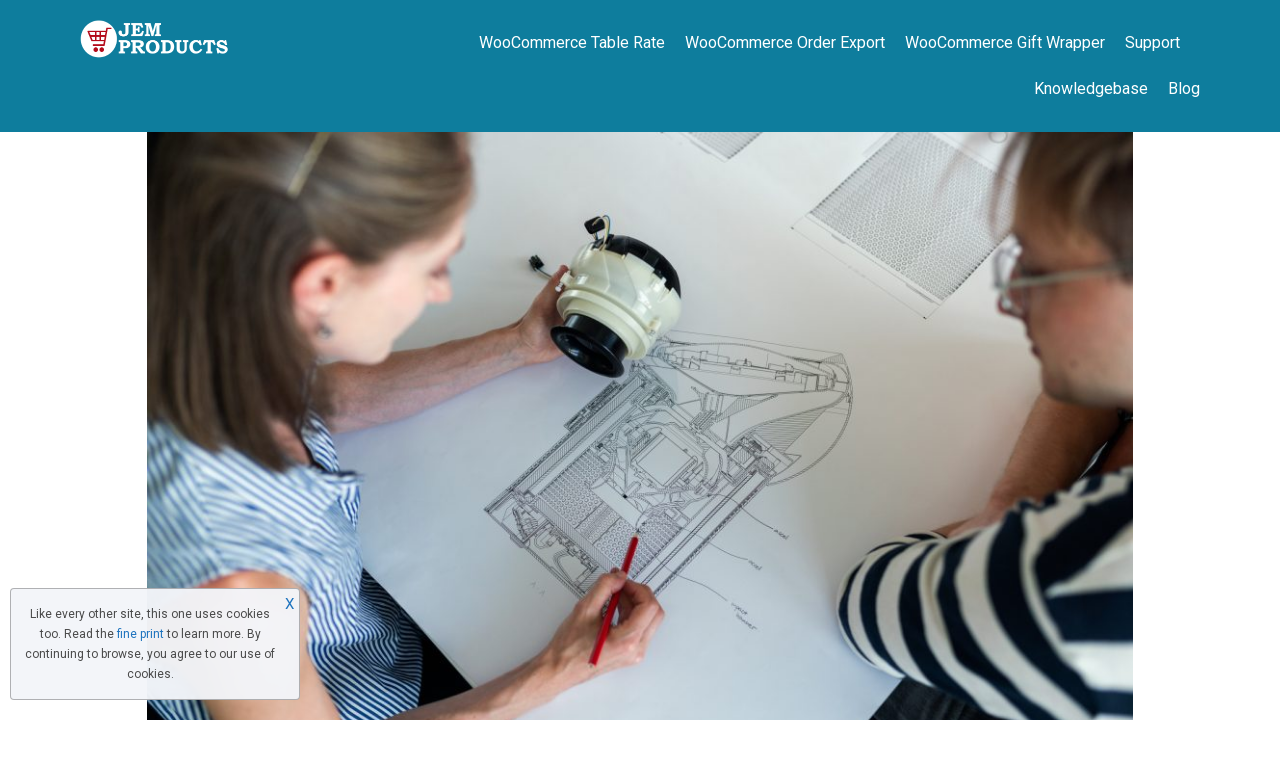

--- FILE ---
content_type: text/css
request_url: https://jem-products.com/wp-content/uploads/elementor/css/post-9313.css?ver=1649871726
body_size: 684
content:
.elementor-9313 .elementor-element.elementor-element-c74017d > .elementor-container{max-width:1240px;}.elementor-9313 .elementor-element.elementor-element-c74017d:not(.elementor-motion-effects-element-type-background), .elementor-9313 .elementor-element.elementor-element-c74017d > .elementor-motion-effects-container > .elementor-motion-effects-layer{background-color:#0E7D9D;}.elementor-9313 .elementor-element.elementor-element-c74017d{transition:background 0.3s, border 0.3s, border-radius 0.3s, box-shadow 0.3s;}.elementor-9313 .elementor-element.elementor-element-c74017d > .elementor-background-overlay{transition:background 0.3s, border-radius 0.3s, opacity 0.3s;}.elementor-9313 .elementor-element.elementor-element-85b7f4d{text-align:left;}.elementor-9313 .elementor-element.elementor-element-85b7f4d img{max-width:150px;}.elementor-9313 .elementor-element.elementor-element-4ace2df .elementor-menu-toggle{margin-left:auto;background-color:#B30A1A;}.elementor-9313 .elementor-element.elementor-element-4ace2df .elementor-nav-menu .elementor-item{font-weight:400;}.elementor-9313 .elementor-element.elementor-element-4ace2df .elementor-nav-menu--main .elementor-item{color:#FFFFFF;padding-left:0px;padding-right:0px;}.elementor-9313 .elementor-element.elementor-element-4ace2df .elementor-nav-menu--main .elementor-item:hover,
					.elementor-9313 .elementor-element.elementor-element-4ace2df .elementor-nav-menu--main .elementor-item.elementor-item-active,
					.elementor-9313 .elementor-element.elementor-element-4ace2df .elementor-nav-menu--main .elementor-item.highlighted,
					.elementor-9313 .elementor-element.elementor-element-4ace2df .elementor-nav-menu--main .elementor-item:focus{color:#FFFFFF;}body:not(.rtl) .elementor-9313 .elementor-element.elementor-element-4ace2df .elementor-nav-menu--layout-horizontal .elementor-nav-menu > li:not(:last-child){margin-right:20px;}body.rtl .elementor-9313 .elementor-element.elementor-element-4ace2df .elementor-nav-menu--layout-horizontal .elementor-nav-menu > li:not(:last-child){margin-left:20px;}.elementor-9313 .elementor-element.elementor-element-4ace2df .elementor-nav-menu--main:not(.elementor-nav-menu--layout-horizontal) .elementor-nav-menu > li:not(:last-child){margin-bottom:20px;}.elementor-9313 .elementor-element.elementor-element-4ace2df .elementor-nav-menu--dropdown li:not(:last-child){border-style:solid;border-color:#DDDDDD;border-bottom-width:1px;}.elementor-9313 .elementor-element.elementor-element-4ace2df div.elementor-menu-toggle{color:#FFFFFF;}.elementor-9313 .elementor-element.elementor-element-959c70e > .elementor-container{max-width:1240px;}.elementor-9313 .elementor-element.elementor-element-959c70e:not(.elementor-motion-effects-element-type-background), .elementor-9313 .elementor-element.elementor-element-959c70e > .elementor-motion-effects-container > .elementor-motion-effects-layer{background-color:#FFFFFF;}.elementor-9313 .elementor-element.elementor-element-959c70e{transition:background 0.3s, border 0.3s, border-radius 0.3s, box-shadow 0.3s;}.elementor-9313 .elementor-element.elementor-element-959c70e > .elementor-background-overlay{transition:background 0.3s, border-radius 0.3s, opacity 0.3s;}.elementor-9313 .elementor-element.elementor-element-1934a9e{text-align:left;}.elementor-9313 .elementor-element.elementor-element-1934a9e img{max-width:150px;}.elementor-9313 .elementor-element.elementor-element-56c6bca .elementor-menu-toggle{margin-left:auto;background-color:#B30A1A;}.elementor-9313 .elementor-element.elementor-element-56c6bca .elementor-nav-menu .elementor-item{font-weight:400;}.elementor-9313 .elementor-element.elementor-element-56c6bca .elementor-nav-menu--main .elementor-item{color:#000000;padding-left:0px;padding-right:0px;}.elementor-9313 .elementor-element.elementor-element-56c6bca .elementor-nav-menu--main .elementor-item:hover,
					.elementor-9313 .elementor-element.elementor-element-56c6bca .elementor-nav-menu--main .elementor-item.elementor-item-active,
					.elementor-9313 .elementor-element.elementor-element-56c6bca .elementor-nav-menu--main .elementor-item.highlighted,
					.elementor-9313 .elementor-element.elementor-element-56c6bca .elementor-nav-menu--main .elementor-item:focus{color:#B30A1A;}body:not(.rtl) .elementor-9313 .elementor-element.elementor-element-56c6bca .elementor-nav-menu--layout-horizontal .elementor-nav-menu > li:not(:last-child){margin-right:20px;}body.rtl .elementor-9313 .elementor-element.elementor-element-56c6bca .elementor-nav-menu--layout-horizontal .elementor-nav-menu > li:not(:last-child){margin-left:20px;}.elementor-9313 .elementor-element.elementor-element-56c6bca .elementor-nav-menu--main:not(.elementor-nav-menu--layout-horizontal) .elementor-nav-menu > li:not(:last-child){margin-bottom:20px;}.elementor-9313 .elementor-element.elementor-element-56c6bca .elementor-nav-menu--dropdown li:not(:last-child){border-style:solid;border-color:#DDDDDD;border-bottom-width:1px;}.elementor-9313 .elementor-element.elementor-element-56c6bca div.elementor-menu-toggle{color:#FFFFFF;}@media(max-width:767px){.elementor-9313 .elementor-element.elementor-element-4941e94{width:50%;}.elementor-9313 .elementor-element.elementor-element-1257404{width:50%;}.elementor-9313 .elementor-element.elementor-element-4ace2df .elementor-nav-menu--dropdown a{padding-top:15px;padding-bottom:15px;}.elementor-9313 .elementor-element.elementor-element-4ace2df .elementor-nav-menu--main > .elementor-nav-menu > li > .elementor-nav-menu--dropdown, .elementor-9313 .elementor-element.elementor-element-4ace2df .elementor-nav-menu__container.elementor-nav-menu--dropdown{margin-top:25px !important;}.elementor-9313 .elementor-element.elementor-element-b74a4b7{width:50%;}.elementor-9313 .elementor-element.elementor-element-18ab016{width:50%;}.elementor-9313 .elementor-element.elementor-element-56c6bca .elementor-nav-menu--dropdown a{padding-top:15px;padding-bottom:15px;}.elementor-9313 .elementor-element.elementor-element-56c6bca .elementor-nav-menu--main > .elementor-nav-menu > li > .elementor-nav-menu--dropdown, .elementor-9313 .elementor-element.elementor-element-56c6bca .elementor-nav-menu__container.elementor-nav-menu--dropdown{margin-top:25px !important;}}@media(min-width:768px){.elementor-9313 .elementor-element.elementor-element-4941e94{width:25%;}.elementor-9313 .elementor-element.elementor-element-1257404{width:75%;}.elementor-9313 .elementor-element.elementor-element-b74a4b7{width:25%;}.elementor-9313 .elementor-element.elementor-element-18ab016{width:75%;}}/* Start custom CSS for section, class: .elementor-element-959c70e */.elementor-9313 .elementor-element.elementor-element-959c70e {
    box-shadow: 0 1px 2px rgba(0,0,0,.2);
    transform: translateY(-100%);
    transition: .6s;
    top: -100%;
    position: fixed;
}

.elementor-9313 .elementor-element.elementor-element-959c70e.she-header{
    transform: translateY(0);
    top:0;
}


.elementor-9313 .elementor-element.elementor-element-959c70e.she-header .elementor-column-gap-default>.elementor-row>.elementor-column>.elementor-element-populated {
    padding-top: 5px;
    padding-bottom: 5px;
    
}/* End custom CSS */

--- FILE ---
content_type: text/css
request_url: https://jem-products.com/wp-content/uploads/elementor/css/post-8424.css?ver=1729671122
body_size: 1016
content:
.elementor-8424 .elementor-element.elementor-element-7247ec06:not(.elementor-motion-effects-element-type-background), .elementor-8424 .elementor-element.elementor-element-7247ec06 > .elementor-motion-effects-container > .elementor-motion-effects-layer{background-image:url("https://jem-products.com/wp-content/uploads/2020/04/dialing-a-telephone-in-the-office-QAGPMHL-1.jpg");background-position:center center;background-repeat:no-repeat;background-size:cover;}.elementor-8424 .elementor-element.elementor-element-7247ec06 > .elementor-background-overlay{background-color:transparent;background-image:linear-gradient(225deg, #0fa597 0%, #0F4EA5 65%);opacity:0.75;transition:background 0.3s, border-radius 0.3s, opacity 0.3s;}.elementor-8424 .elementor-element.elementor-element-7247ec06{transition:background 0.3s, border 0.3s, border-radius 0.3s, box-shadow 0.3s;padding:70px 0px 70px 0px;}.elementor-8424 .elementor-element.elementor-element-1347c6c6{text-align:center;}.elementor-8424 .elementor-element.elementor-element-1347c6c6 .elementor-heading-title{color:#ffffff;}.elementor-8424 .elementor-element.elementor-element-4658fbfb{text-align:center;}.elementor-8424 .elementor-element.elementor-element-4658fbfb .elementor-heading-title{color:#ffffff;}.elementor-8424 .elementor-element.elementor-element-67e1ad35 .elementor-button{font-weight:600;background-color:#B30A1A;box-shadow:0px 10px 15px 0px rgba(15,78,165,0.42);}.elementor-8424 .elementor-element.elementor-element-67e1ad35 > .elementor-widget-container{margin:30px 0px 0px 0px;}.elementor-8424 .elementor-element.elementor-element-3677825a{padding:50px 0px 50px 0px;}.elementor-8424 .elementor-element.elementor-element-4fc69255{text-align:left;}.elementor-8424 .elementor-element.elementor-element-4fc69255 .elementor-heading-title{color:#000000;font-family:"Roboto", Sans-serif;text-transform:capitalize;}.elementor-8424 .elementor-element.elementor-element-49a83b6c{color:#000000;}.elementor-8424 .elementor-element.elementor-element-49a83b6c > .elementor-widget-container{margin:0px 0px 0px 0px;}.elementor-8424 .elementor-element.elementor-element-2a5cdc48{text-align:left;}.elementor-8424 .elementor-element.elementor-element-2a5cdc48 .elementor-heading-title{color:#000000;font-family:"Roboto", Sans-serif;text-transform:none;}.elementor-8424 .elementor-element.elementor-element-69c0061e .elementor-icon-list-items:not(.elementor-inline-items) .elementor-icon-list-item:not(:last-child){padding-bottom:calc(8px/2);}.elementor-8424 .elementor-element.elementor-element-69c0061e .elementor-icon-list-items:not(.elementor-inline-items) .elementor-icon-list-item:not(:first-child){margin-top:calc(8px/2);}.elementor-8424 .elementor-element.elementor-element-69c0061e .elementor-icon-list-items.elementor-inline-items .elementor-icon-list-item{margin-right:calc(8px/2);margin-left:calc(8px/2);}.elementor-8424 .elementor-element.elementor-element-69c0061e .elementor-icon-list-items.elementor-inline-items{margin-right:calc(-8px/2);margin-left:calc(-8px/2);}body.rtl .elementor-8424 .elementor-element.elementor-element-69c0061e .elementor-icon-list-items.elementor-inline-items .elementor-icon-list-item:after{left:calc(-8px/2);}body:not(.rtl) .elementor-8424 .elementor-element.elementor-element-69c0061e .elementor-icon-list-items.elementor-inline-items .elementor-icon-list-item:after{right:calc(-8px/2);}.elementor-8424 .elementor-element.elementor-element-69c0061e .elementor-icon-list-icon i{color:#000000;}.elementor-8424 .elementor-element.elementor-element-69c0061e .elementor-icon-list-icon svg{fill:#000000;}.elementor-8424 .elementor-element.elementor-element-69c0061e .elementor-icon-list-item:hover .elementor-icon-list-icon i{color:#000000;}.elementor-8424 .elementor-element.elementor-element-69c0061e .elementor-icon-list-item:hover .elementor-icon-list-icon svg{fill:#000000;}.elementor-8424 .elementor-element.elementor-element-69c0061e{--e-icon-list-icon-size:14px;}.elementor-8424 .elementor-element.elementor-element-69c0061e .elementor-icon-list-text{color:#000000;}.elementor-8424 .elementor-element.elementor-element-6e727a03{text-align:left;}.elementor-8424 .elementor-element.elementor-element-6e727a03 .elementor-heading-title{color:#000000;font-family:"Roboto", Sans-serif;text-transform:capitalize;}.elementor-8424 .elementor-element.elementor-element-f50306b .elementor-icon-list-items:not(.elementor-inline-items) .elementor-icon-list-item:not(:last-child){padding-bottom:calc(8px/2);}.elementor-8424 .elementor-element.elementor-element-f50306b .elementor-icon-list-items:not(.elementor-inline-items) .elementor-icon-list-item:not(:first-child){margin-top:calc(8px/2);}.elementor-8424 .elementor-element.elementor-element-f50306b .elementor-icon-list-items.elementor-inline-items .elementor-icon-list-item{margin-right:calc(8px/2);margin-left:calc(8px/2);}.elementor-8424 .elementor-element.elementor-element-f50306b .elementor-icon-list-items.elementor-inline-items{margin-right:calc(-8px/2);margin-left:calc(-8px/2);}body.rtl .elementor-8424 .elementor-element.elementor-element-f50306b .elementor-icon-list-items.elementor-inline-items .elementor-icon-list-item:after{left:calc(-8px/2);}body:not(.rtl) .elementor-8424 .elementor-element.elementor-element-f50306b .elementor-icon-list-items.elementor-inline-items .elementor-icon-list-item:after{right:calc(-8px/2);}.elementor-8424 .elementor-element.elementor-element-f50306b .elementor-icon-list-icon i{color:#000000;}.elementor-8424 .elementor-element.elementor-element-f50306b .elementor-icon-list-icon svg{fill:#000000;}.elementor-8424 .elementor-element.elementor-element-f50306b .elementor-icon-list-item:hover .elementor-icon-list-icon i{color:#000000;}.elementor-8424 .elementor-element.elementor-element-f50306b .elementor-icon-list-item:hover .elementor-icon-list-icon svg{fill:#000000;}.elementor-8424 .elementor-element.elementor-element-f50306b{--e-icon-list-icon-size:14px;}.elementor-8424 .elementor-element.elementor-element-f50306b .elementor-icon-list-text{color:#000000;}.elementor-8424 .elementor-element.elementor-element-f50306b .elementor-icon-list-item:hover .elementor-icon-list-text{color:#000000;}.elementor-8424 .elementor-element.elementor-element-38554578 > .elementor-container > .elementor-row > .elementor-column > .elementor-column-wrap > .elementor-widget-wrap{align-content:center;align-items:center;}.elementor-8424 .elementor-element.elementor-element-38554578:not(.elementor-motion-effects-element-type-background), .elementor-8424 .elementor-element.elementor-element-38554578 > .elementor-motion-effects-container > .elementor-motion-effects-layer{background-color:#ffffff;}.elementor-8424 .elementor-element.elementor-element-38554578{border-style:solid;border-width:1px 0px 0px 0px;border-color:#e5e5e5;transition:background 0.3s, border 0.3s, border-radius 0.3s, box-shadow 0.3s;margin-top:0px;margin-bottom:0px;padding:0.3em 0em 0.3em 0em;}.elementor-8424 .elementor-element.elementor-element-38554578 > .elementor-background-overlay{transition:background 0.3s, border-radius 0.3s, opacity 0.3s;}.elementor-8424 .elementor-element.elementor-element-9ddf8e4{text-align:center;}.elementor-8424 .elementor-element.elementor-element-9ddf8e4 .elementor-heading-title{color:#000000;font-weight:normal;}.elementor-8424:not(.elementor-motion-effects-element-type-background), .elementor-8424 > .elementor-motion-effects-container > .elementor-motion-effects-layer{background-color:#ffffff;}@media(max-width:1024px){.elementor-8424 .elementor-element.elementor-element-3677825a{padding:40px 40px 40px 40px;}.elementor-8424 .elementor-element.elementor-element-49a83b6c > .elementor-widget-container{margin:0px 0px 0px 0px;}.elementor-8424 .elementor-element.elementor-element-38554578{padding:2em 0em 02em 0em;}}@media(max-width:767px){.elementor-8424 .elementor-element.elementor-element-42c719cf > .elementor-element-populated{margin:0px 20px 0px 20px;--e-column-margin-right:20px;--e-column-margin-left:20px;}.elementor-8424 .elementor-element.elementor-element-42c719cf > .elementor-element-populated > .elementor-widget-wrap{padding:0px 0px 0px 0px;}.elementor-8424 .elementor-element.elementor-element-3677825a{padding:30px 30px 30px 30px;}.elementor-8424 .elementor-element.elementor-element-4861dd6c > .elementor-element-populated{margin:30px 0px 0px 0px;--e-column-margin-right:0px;--e-column-margin-left:0px;}.elementor-8424 .elementor-element.elementor-element-77710235 > .elementor-element-populated{margin:30px 0px 0px 0px;--e-column-margin-right:0px;--e-column-margin-left:0px;}}@media(min-width:768px){.elementor-8424 .elementor-element.elementor-element-29749951{width:33%;}.elementor-8424 .elementor-element.elementor-element-4861dd6c{width:33%;}.elementor-8424 .elementor-element.elementor-element-77710235{width:34%;}}@media(max-width:1024px) and (min-width:768px){.elementor-8424 .elementor-element.elementor-element-29749951{width:33%;}.elementor-8424 .elementor-element.elementor-element-4861dd6c{width:34%;}.elementor-8424 .elementor-element.elementor-element-77710235{width:33%;}}/* Start custom CSS */.grecaptcha-badge {
    visibility: hidden;
}/* End custom CSS */